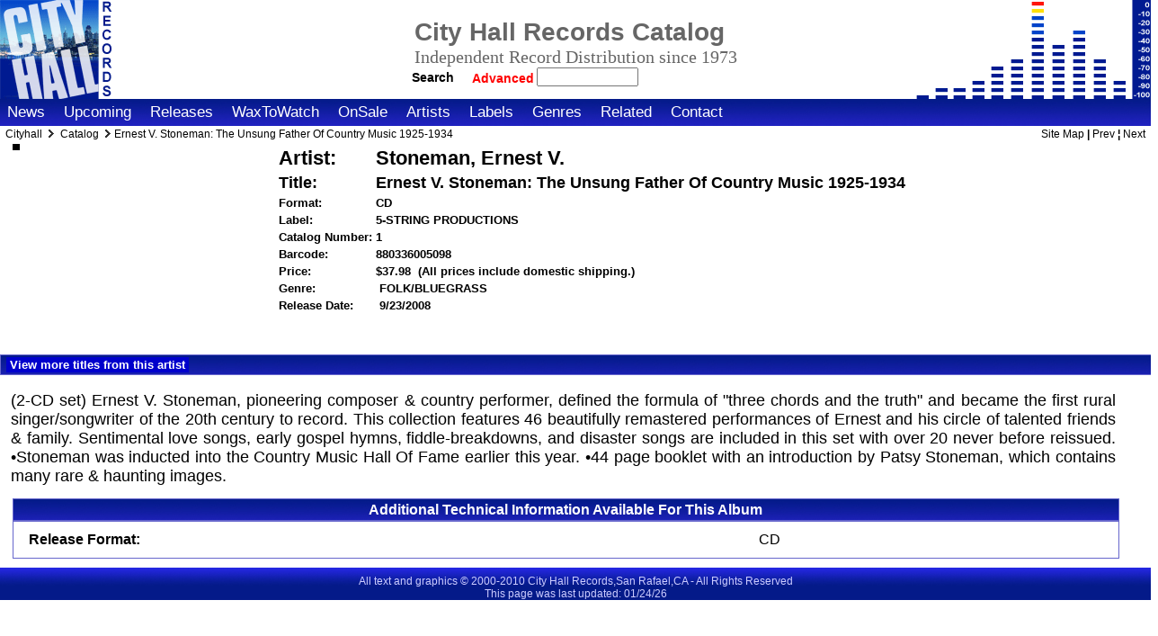

--- FILE ---
content_type: text/html; charset=ISO-8859-1
request_url: http://www.cityhallrecords.com/cgi-bin/movits.cgi?cmd=displayrec&wdata=1000028548&wfilename=/home/cityhall/public_html/databases/ItemsTable.txt&prefile=/home/cityhall/public_html/stdinc/v0/templates/database/itemdbpage.html&fieldsfile=/home/cityhall/public_html/stdinc/v0/templates/database/null.html&postfile=/home/cityhall/public_html/stdinc/v0/templates/database/null.html
body_size: 18211
content:
<!DOCTYPE HTML PUBLIC "-//W3C//DTD HTML 4.01//EN" "http://www.w3.org/TR/html4/strict.dtd">
<html lang="en">
<head>

<!-- set the special meta tags -->

<meta name="generator" Content="Programmers File Editor - a simple text editor">
<meta name="Author" Content="Mike Demmers">
<meta http-equiv="Content-type" content="text/html;charset=iso-8859-1">
<meta http-equiv="Content-Style-Type" content="text/css">
<meta name="description" content="Home site for City Hall Records">
<meta name="keywords" content="music,albums,artists,performers,vinyl,cd,label,popular">
<meta name="robots" content="noindex">

<title>Cityhall:Ernest V. Stoneman: The Unsung Father Of Country Music 1925-1934</title>

<!-- standard stylesheet includes and tablecolor includes -->
<!-- global stdstyleD.html included, which includes stdinc/v0/styles/basestyleD.css, pointed to regular basestyle.css  -->
<link type="text/css" rel="stylesheet" href="/stdinc/v0/styles/basestyleD.css">
<!-- end global style include -->
<!-- site style use stdinc -->
<!-- also include local style for this area  -->
<style type="text/css">
/*
There are two stylesheets used on the site. The primary one is in 
the current skin folder (/stdinc/v0/styles/basestyle.css) and is 
loaded first. It changes when you change skins.

The second one is this one (/localstyle.css). This is loaded 
after the skin stylesheet and so can be used to override the 
styles in the skin stylesheet. You can view the current skin 
stylesheet by using the Show Files Selector below to see what the 
item you wish to nodify is called.

This is the right place to put small changes. If you wish to make 
major changes, the best way to do that is to make a custom skin 
and modify the main stylesheet.

*/

/*
It is also possible to put server variables in this file and 
override layout variables, since this file is server-parsed.
 <!-- #set var="MAINPAGETITLELOC" value="TEXT" --> 
*/


/* Just some examples */

/* uncomment (remove enclosing slash/asterisks) to remove         
webmaster email from display on contact page 
*/
/* div#conemail2 {display:none;} */


/* remove normal email listing from contact page */
/* div#conemail2 {display:none;} */


/* remove fax number listing */
/* div#conpgone2 {display:none;} */


/* remove entire social site listing section */
/* div#consocial {display:none;} */


/* outline all page div blocks to see structure of page */
/* div {border: 1px solid red;} */

/*  a note  */

/* To remove all shopping buttons and view cart stuff and help */
/* except sale items, see templates/database/itemdbpage.html */
span.itemdbpagecart {display: none;}
span.itemdbpagebuy {display: none;}
tr#albinstock {display:none;}

/* These turn off sale items too */
/* comment out the three lines below to allow on sale special items to have a cart add button */
/*
input.itemdbpageimage1  {display:none;}
input.itemdbpagesubmit  {display:none;}
a.shopcarttiny {display:none;}
*/
</style>
 <!-- from webroot for now -->
<!-- end local style -->

<style type="text/css">
A.menuitem:hover,A.menuitem:visited,A.menuitem:active,A.menuitem:link,A.menuitemsel:active,A.menuitemsel:link,A.menuitemsel:visited,A.menuitemsel:hover {
    background: transparent;
    background-repeat: no-repeat ;
    background-position: auto;
    margin; 0 0 0 0 ;
    padding-left: 8px;
    padding-right: 8px;
    padding-top: 6px;
    padding-bottom: 6px;
}
</style>
</head>
<!-- body begin ********** BODY BEGIN **************** -->
<body class="full">


<!-- **** * * * * * * * * * * * * * * * * * * * * * * * *** -->
<!-- begin subarea topnav menu -->
<!-- ^dbfile file="stdinc/v0/pagefulltop1.html" -->
<!-- end subarea topnav menu -->

<!-- **** * * * * * * * * * * * * * * * * * * * * * * * *** -->
<!-- begin topnav menu -->
<!-- ^dbfile file="stdinc/v0/pagefulltop2.html" -->
<!-- #include virtual="/stdinc/$PAGEVERSION/pagefulltop2.html" -->
<!-- end topnav menu -->

<div id="logosurround">
<!-- start real includes after the form here so form does not have break -->
<div id="homelogo"><a href="/">
<img class="homelog" src="/stdinc/v0/graphics/logo.gif" alt="Go to Home Page" title="Go to the home page">
<span class="homelogotextcompname">Cityhall</span><span class="homelogotext">Home</span></a>
</div>
 <!-- use global stdinc -->

<!-- this below also includes pagemaintitleD.html, which includes stdsearch.html  -->
<!-- that is ok for main if I find a way to set a variable for the title and subtitle --> 
<!-- search fits on the page ok, but google does not seem to allow a search where the -->
<!-- referer is a cgi program. Need to test with my search. Disbled include of search -->
<!-- actually the global search will not work here and is confusing anyway, because -->
<!-- the form header and end is at the very top and bottom of the page for local search -->
<!-- this could be in stdinc if way to pass title used. Easier to have local -->
<div id="mainlogosidebar">
<div id="mainlogotitles">
<!-- pagemaintitleD.html -->
  <table class="toptitles">
  <tr class="toptitles">
  <td class="toptitles">
  <h1 class="pagetitle1">City Hall Records Catalog</h1>
  </td>
  </tr>
  <tr class="toptitles">
  <td class="toptitles">
  <h1 class="subtitle1"></h1><!-- this page's subtitle -->
  </td>
  </tr>
  <tr class="toptitles">
  <td class="toptitles">
    <div class="companytagline">
     Independent Record Distribution since 1973
    </div>
  </td>
  </tr>
  <tr class="toptitles">
  <td class="toptitles">
<!-- begin std searchdbD function include -->
<div class="searchboxtoptbl">
<form class="search" action="/cgi-bin/movits.cgi" method="post">
<input type="hidden" name="cmd" value="findrecords">
<input type="hidden" name="wdata" value="OR">
<input type="hidden" name="wfilename" value='databases/ItemsTable.txt'>
<input type="hidden" name="wbgn" value="begin Db Entry">
<input type="hidden" name="wend" value="end Db Entry">
<input type="hidden" name="prefile" value="stdinc/v0/templates/database/itemdblist1.html">
<input type="hidden" name="recordsfile" value="stdinc/v0/templates/database/itemdblist2.html">
<input type="hidden" name="postfile" value="stdinc/v0/templates/database/itemdblist3.html">
<button type="submit" name="search" class="searchbuttoptbl" title="Hit This to Begin Search">Search</button>&nbsp;
<a href="/catsearch.html" class="advsearchtoptbl">Advanced&nbsp;</a>
<input style="position:relative;left:8px;" type="text" name="ArtistName" size="12" maxlength="255" value="">
</form>
</div>
<!-- end std searchdbD function include -->

  <!-- endif search -->
  </td>
  </tr>
  </table>
<!-- endif toptbl title -->

<!-- ^dbfile file=stdinc/v0/stdsearchdbD.html -->
</div>
</div>

</div>
<!-- include the main menus special for full page -->
<!-- normally in pagemainmenu.html -->
<div id="fullmainmenu">
<div id="fullmenuitems">
<!-- # if expr="$SIDEMAINMENU=NO" restyle for main menus -->
<!-- style was here -->


<!-- begin local menu include -->
<span class="menuitem"><a href="/news.html" class="menuitemf" title="The Latest News From City Hall">News</a></span>
<span class="menuitem"><a href="/upcoming.html" class="menuitemf" title="Advance Information About Upcoming Releases">Upcoming</a></span>
<span class="menuitem"><a href="/newreleases.html" class="menuitemf" title="New Additions To Our Catalog This Week">Releases</a></span>
<span class="menuitem"><a href="/waxtowatch.html" class="menuitemf" title="Featured New Items">WaxToWatch</a></span>
<span class="menuitem"><a href="/specials.html" class="menuitemf" title="Special Sale Items For This week">OnSale</a></span>
<span class="menuitem"><a href="/artists.html" class="menuitemf" title="Find Artists">Artists</a></span>
<span class="menuitem"><a href="/labels.html" class="menuitemf" title="Find Artists by Label">Labels</a></span>
<span class="menuitem"><a href="/genres.html" class="menuitemf" title="Find Artists by Genre">Genres</a></span>
<span class="menuitem"><a href="/links.html" class="menuitemf" title="Other Sites With More Information">Related</a></span>
<span class="menuitem"><a href="/contact.html" class="menuitemf" title="Please use the following to insure your inquiry receives proper attention">Contact</a></span>
<span class="menuitem" style="font-size:6px;">&nbsp;</span>
<!-- end local menu include -->

</div><!-- end div sidemenuitems -->
</div> <!-- end div sidemainmenu or fullmainmenu -->
<!-- end main menu include -->

<!-- This MUST be a local include - breadcrumbs line  -->
<!-- begin fullsplitD include -->
<div id="fullsplit" style="position:relative;top:-3px;">
<!-- this is the crumbs -->
<!-- it seems if there is a local breadcrumb file, it is inserted  -->
<span class="breadcrumbs">
Cityhall
<span class="breadcrumbmarker">
<img class="breadcrumbimg" src="/stdinc/v0/graphics/crumbyarrow.gif" alt="&gt;">
</span>
<!-- local breadcrumbs would be included here, here is an example: -->

<a href="/catsearch.html" class="tinylinksimple">Catalog</a>
<span class="breadcrumbmarker"><img class="breadcrumbimg" src="/stdinc/v0/graphics/crumbyarrow.gif" alt="&gt;"></span>Ernest V. Stoneman: The Unsung Father Of Country Music 1925-1934

</span> <!-- this is in the original, nested span -->
<!-- right side -->
<span class="functions">
<a href="/sitemap.html" class="tinylinksimple">Site Map</a> | <a href="index.html" class="tinylinksimple">Prev</a> &brvbar; <a href="index.html" class="tinylinksimple" title="">Next</a></span>
</div>


<form method="post" action="http://www.cityhallrecords.com/~cityhall/cgi-bin/movitcat.cgi">

<!--  this from stdprecontent - the other side is marked  'end container 1' -->
<div id="content1full">
<!-- begin content -->

<!-- title and subtitle -->
<h2 class="itemdbpage" style="display:none;">Ernest V. Stoneman: The Unsung Father Of Country Music 1925-1934</h2>
<h3 class="itemdbpage" style="display:none;">Stoneman, Ernest V.</h3>
<h4 class="itemdbpage" style="display:none;">5-string Productions</h4>
<!-- enter info for new record was here -->

<div class="itemdbpagesurround">
<!-- optional left side image and linked image  -->

<a href="http://www.cityhallrecords.com/catpics/webpics/large/FSP1Lg.jpg">


<img class="itemdbpage" title="View Larger Size" src="http://www.cityhallrecords.com/catpics/webpics/medium/FSP1Md.jpg" alt="">


</a>


<!-- class="itemdbpage"   -->

<table class="itemdbpage">

<tr id="albartname"><td class="itemdbpage">
Artist:</td><td class="itemdbpageartist"> 

Stoneman, Ernest V.

</td></tr>


<tr id="albtitle"><td class="itemdbpage">Title:</td><td class="itemdbpagetitle"> Ernest V. Stoneman: The Unsung Father Of Country Music 1925-1934</td></tr>




<tr id="albformat"><td class="itemdbpage">Format:</td><td> CD
<span id="vinylspeed" style="color:green;">

<!-- ^dbfield name=VinylSpeed -->
</span>
<span id="vinylcolor" style="color:green;">

 <!-- ^dbfield name=VinylColor -->
</span>

<span id="vinylgeneric" style="color:green;">

</span>
<!-- unused -->

</td></tr>

<tr id="alblabel"><td class="itemdbpage">Label:</td><td> 

5-STRING PRODUCTIONS


</td></tr>



<tr id="albcatnum"><td class="itemdbpage">Catalog Number:</td><td>1</td></tr>
<!-- <tr id="albcatnum"><td class="itemdbpage">Catalog Number:</td><td>1</td></tr> -->
<tr id="albupc"><td class="itemdbpage">Barcode:</td><td>880336005098<!-- ^dbfield name=CatalogNumber --><span style="color:white;">&nbsp;itemnumber=1000028548</span></td></tr>

<!-- <tr><td>Vendor Catalog Number:</td><td>&nbsp;</td></tr> -->
<tr id="alblistprice"><td class="itemdbpage">Price:</td>
<td> 




$37.98&nbsp;





<span class="catpricenote">(All prices include domestic shipping.)</span></td></tr>

<tr id="albcategory"><td class="itemdbpage">Genre:</td><td>&nbsp;FOLK/BLUEGRASS</td></tr>
<tr id="albreldate"><td class="itemdbpage">Release Date:</td><td>&nbsp;9/23/2008</td></tr>
<tr id="albinstock"><td class="itemdbpage">Availability:</td><td>&nbsp;<span class=albinstock></span><span class="albnotinstock">Not Currently In Stock</span></td></tr>




<tr id="albadditnotes"><td colspan="2">Additional Musical Category Notes:<br> EARLY COUNTRY MUSIC, OLD TIME, AMERICAN ROOTS&nbsp;</td></tr>

<tr><td>
<!-- ============ -->

<!-- ** add to cart ** -->
<!-- the first line must be above all options see above -->
<input type="hidden" name="cmd" value="addi">
<input type="hidden" name="price" value="37.98">
<input type="hidden" name="shipping" value="0.00">
<input type="hidden" name="wshipping" value="0.00">
<input type="hidden" name="item" value="ERNEST V. STONEMAN: THE UNSUNG FATHER OF COUNTRY MUSIC 1925-1934">
<input type="hidden" name="itemcode" value="880336005098">
<input type="hidden" name="ID" value="">
<input type="hidden" name="RID" value="cityhall">

<!-- new fields -->
<input type="hidden" name="Fisonsale" value="">
<input type="hidden" name="saleprice" value="">
<input type="hidden" name="UserComm" value="">
<input type="hidden" name="OptionListChoice" value="">


<!-- new fields -->
<input type="hidden" name="RetailPriceInt" value="">
<input type="hidden" name="SalePriceInt" value="8"><!-- weight in oz -->
<input type="hidden" name="HandlingUS" value="">
<input type="hidden" name="HandlingInt" value="">
<input type="hidden" name="Reserved1" value="CD">
<input type="hidden" name="Reserved2" value="FSP 1">
<input type="hidden" name="Reserved3" value="">
<input type="hidden" name="qty" value="1">
<input type="hidden" name="NumInStock" value="">


<!-- show cart or not OnSaleFlag  -->
<span class="itemdbpagebuy" style="display:none;">
<input type="image" class="itemdbpageimage1" src="/stdinc/v0/graphics/buyme.gif" align="left" alt="Add To Cart" name="submit">
<input type="submit" class="itemdbpagesubmit" value="Add To Cart" name="submit">
<br><br><br>
<a style="display:none;font-size:150%;" href="http://www.cityhallrecords.com/~cityhall/cgi-bin/movitcat.cgi?cmd=showc&wdata=AND&wfilename=items/&wbgn=begin+Db+Entry&wend=end+Db+Entry&prefile=templates/catalog/showcart1.html&postfile=templates/catalog/showcart3.html&recordsfile=templates/catalog/showcart2.html&linecalc1=quant&linecalc2=quant*price&ID=&cartnum=">View Cart or Checkout</a>
</span>
<!-- ^ db pvar name='("$OnSaleComment")'  -->


<br><br><span class="addedtocart"></span>
<!-- end catalog status area include -->
</td><td>
<a class="itemdbpagecart" href="http://www.cityhallrecords.com/~cityhall/cgi-bin/movitcat.cgi?cmd=showc&wdata=AND&wfilename=items/&wbgn=begin+Db+Entry&wend=end+Db+Entry&prefile=templates/catalog/showcart1.html&postfile=templates/catalog/showcart3.html&recordsfile=templates/catalog/showcart2.html&linecalc1=quant&linecalc2=quant*price&ID=&cartnum=">
<!-- & recnum== .  -->
<img class="itemdbpageshocartimg" src="/stdinc/v0/graphics/showcart.gif" alt="Show Cart">
<span class="itemdbpagecart">
View Cart Or Checkout
</span>
</a>

<!-- br -->
<!-- XXX -->
<!-- ^dbpvar name='(("$OnSaleComment" = "PREORDER")("YES")("NO"))' -->
<!-- ^dbpvar name='(("$OnSaleComment")(Currently + " " + not + " ")("NO"))' -->

<!-- ^db pvar name='(($OnSaleComment)()("Not Currently "))' -->
<!-- ^dbpvar name='($OnSaleComment = PREORDER)' -->
<!-- ^dbpvar name='$OnSaleComment' -->


</td></tr>
</table>
</div>


<!-- ****** option for Sites and goodies ******  -->
<div class="goodiesbar">
<div class="goodiesbartitle">


<div class="goodiesbaritem">
<a class="goodiesbar" href="http://www.cityhallrecords.com/cgi-bin/movits.cgi?cmd=findrecords&wdata=AND&wfilename=/home/cityhall/public_html/databases/ItemsTable.txt&prefile=/home/cityhall/public_html/stdinc/v0/templates/database/itemdblist1.html&recordsfile=/home/cityhall/public_html/stdinc/v0/templates/database/itemdblist2.html&postfile=/home/cityhall/public_html/stdinc/v0/templates/database/itemdblist3.html&ArtistName==^STONEMAN, ERNEST V.$&function=Listing+by+Artist&recnum==[0-9]&sfield=StreetDate&sdirect=0&stype=2">View more titles from this artist</a>
</div>
</div>
</div>



<!-- option for scratched and dented stock -->


<!-- option for deleted stock -->



<!-- option for X-rated material ParentalAdvisory -->





<div class="itemdbpagedes">
<p style="width:96%;padding:8px 0px 4px 8px;margin:0 0 0 0;text-align:justify;">
(2-CD set) Ernest V. Stoneman, pioneering composer & country performer, defined the formula of "three chords and the truth" and became the first rural singer/songwriter of the 20th century to record. This collection features 46 beautifully remastered performances of Ernest and his circle of talented friends & family. Sentimental love songs, early gospel hymns, fiddle-breakdowns, and disaster songs are included in this set with over 20 never before reissued. &#13;&#10;&#13;&#10;&bull;Stoneman was inducted into the Country Music Hall Of Fame earlier this year.&#13;&#10;&#13;&#10;&#13;&#10;&#13;&#10;&#13;&#10;&#13;&#10;&#13;&#10;&#13;&#10;&#13;&#10;&#13;&#10;&#13;&#10;&bull;44 page booklet with an introduction by Patsy Stoneman, which contains many rare & haunting images.&#13;&#10;&#13;&#10;&#13;&#10;&#13;&#10;&#13;&#10;&#13;&#10;&#13;&#10;&#13;&#10;
</p>
</div>

<!-- ****** option for Track Listing ******  -->






<!-- ****** option for Performer List ******  -->


<!-- ****** option for additional technical information ******  -->
<!-- ^dbdispkey bfield="TrackListing" -->
<div style="width:96%;margin-bottom:10px;" class="prenotebox">
<div class="prenoteboxtitle">
Additional Technical Information Available For This Album
</div>
<div class="prenoteboxtext">
<div class="tklistsurr">
<table style="width:99%; border:1px;">
<!-- ^dbdispkey -->



<tr><th>Release Format:</th><td> CD&nbsp;&nbsp;&nbsp;&nbsp;&nbsp;&nbsp;&nbsp;&nbsp;&nbsp;</td></tr>





















</table>
</div>
</div>
</div>
<!-- ^dbdispkey -->

<!-- end of main content -->
</div><!-- end container 1 -->
<!-- begin pagefullbot2 -->
<div id="fullbot2">
<div id="stdinfocenter">
<!--#endif -->
All text and graphics &copy; 2000-2010 City Hall Records,San Rafael,CA - All Rights Reserved<br>
This page was last updated: 01/24/26<br>
</div>

</div>
<!-- end pagefullbot2 -->

</form>
</body>
</html>
 
 
 
 
 
 
 
 
 
 
 
 
 
 
 
 
 
 
 
 
 
 
 
 
 
 
 
 
 
 
 
 
 
 
 
 
 
 
 
 
 
 
 
 
 
 
 
 
 
 
 
 
 
 
 
 
 
 
 
 
 
 
 
 
 
 
 
 
 
 
 
 
 
 
 
 
 
 
 
 
 
